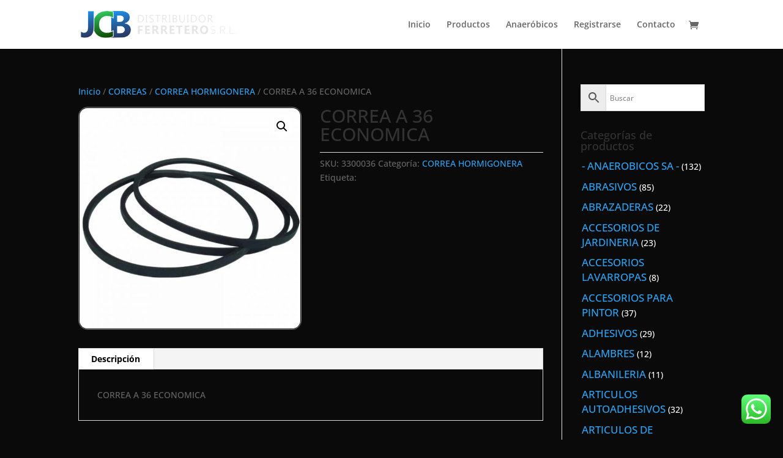

--- FILE ---
content_type: text/css
request_url: https://jcbferretero.com/wp-content/et-cache/global/et-divi-customizer-global.min.css?ver=1768209537
body_size: 741
content:
.et_right_sidebar.woocommerce-page ul.products li.product{width:140px!important;max-height:178px!important;max-height:260px!important;margin-right:4%!important}.et_right_sidebar.woocommerce-page ul.products li.product:nth-child(5n){margin-right:0!important}.et_right_sidebar.woocommerce-page ul.products li.product:nth-child(3n){margin-right:3.47%!important}.et_right_sidebar.woocommerce-page ul.products li.product:nth-child(3n+1){clear:none!important}.woocommerce ul.products li.product h3,.woocommerce-page ul.products li.product h3{font-size:10px;height:50px;font-size:8px}.bordered,ul.products li.product img,.single-product .images img{padding:1px;border:1px solid #808080;-moz-box-shadow:0 0 30px rgba(0,0,0,.2);-webkit-box-shadow:0 0 30px rgba(0,0,0,.2);box-shadow:0 0 30px rgba(0,0,0,.2);-moz-border-radius:15px;-webkit-border-radius:15px;border-radius:15px}.bordered,ul.products li.product img,.single-product .images img:hover{padding:1px;background:#FFFFFF;-moz-box-shadow:0 0 90px rgba(2,136,204,0.8);-webkit-box-shadow:0 0 90px rgba(2,136,204,0.8);box-shadow:0 0 90px rgba(2,136,204,0.8);-moz-border-radius:15px;-webkit-border-radius:15px;border-radius:15px}.woocommerce ul.products li.product .button{margin-top:0.5em}.woocommerce ul.products li.product a{text-decoration:none}.woocommerce a.button.alt,.woocommerce-page a.button.alt,.woocommerce button.button.alt,.woocommerce-page button.button.alt,.woocommerce input.button.alt,.woocommerce-page input.button.alt,.woocommerce #respond input#submit.alt,.woocommerce-page #respond input#submit.alt,.woocommerce #content input.button.alt,.woocommerce-page #content input.button.alt,.woocommerce a.button,.woocommerce-page a.button,.woocommerce button.button,.woocommerce-page button.button,.woocommerce input.button,.woocommerce-page input.button,.woocommerce #respond input#submit,.woocommerce-page #respond input#submit,.woocommerce #content input.button,.woocommerce-page #content input.button{position:relative;padding:0.2em 1em;border:2px solid;-webkit-border-radius:3px;-moz-border-radius:3px;border-radius:3px;font-size:14px;font-weight:100;line-height:1.7em!important;-webkit-transition:all 0.2s;-moz-transition:all 0.2s;transition:all 0.2s}.woocommerce ul.products li.product .woocommerce-loop-category__title,.woocommerce ul.products li.product .woocommerce-loop-product__title,.woocommerce ul.products li.product h3{padding:.5em 0;margin:0;font-size:1em;height:50px}.et_pb_widget a{color:#2ea3f2;font-size:1.2em}.et_pb_widget ul li{padding:2px;color:#ffffff;margin-bottom:0.4em}.woocommerce ul.products li.last,.woocommerce-page ul.products li.last{margin-right:2%}.woocommerce div.product div.images .flex-control-thumbs li{margin:2%!important}.woocommerce-product-gallery__wrapper{margin:1em 0px}#main-content{background:none}.product .related h2{padding-bottom:16px;font-size:12px!important}